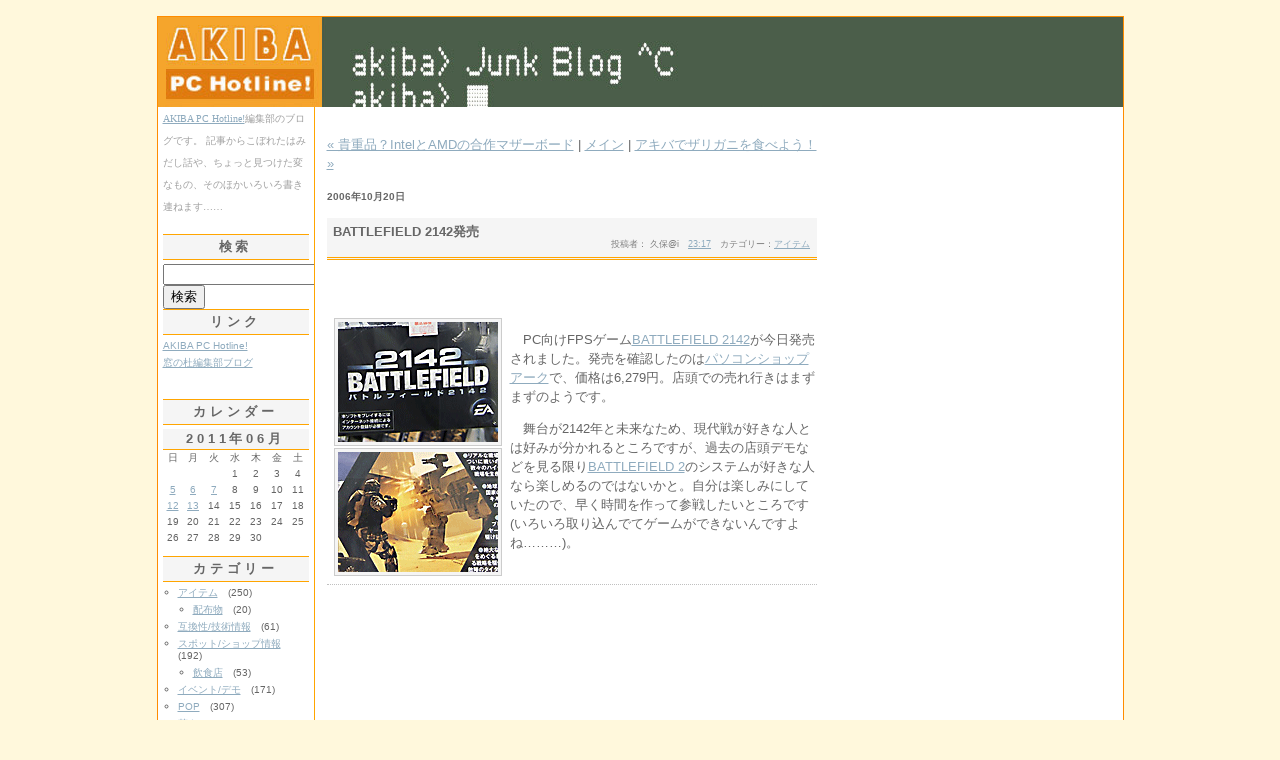

--- FILE ---
content_type: text/html; charset=utf-8
request_url: https://akiba-pc.watch.impress.co.jp/blog/archives/2006/10/battlefield_214_2.html
body_size: 5678
content:
<!DOCTYPE html PUBLIC "-//W3C//DTD XHTML 1.0 Transitional//EN" "http://www.w3.org/TR/xhtml1/DTD/xhtml1-transitional.dtd">

<html xmlns="http://www.w3.org/1999/xhtml">
<head>
<meta http-equiv="Content-Type" content="text/html; charset=UTF-8" />
<meta name="generator" content="http://www.movabletype.org/" />

<title>AKIBA PC Hotline! Junk Blog.: BATTLEFIELD 2142発売</title>

<LINK REL="SHORTCUT ICON" href="https://akiba-pc.watch.impress.co.jp/blog/favicon.ico">

<link rel="stylesheet" href="https://akiba-pc.watch.impress.co.jp/blog/styles-site.css" type="text/css" />
<link rel="alternate" type="application/rss+xml" title="RSS" href="https://akiba-pc.watch.impress.co.jp/blog/index.rdf" />
<link rel="alternate" type="application/atom+xml" title="Atom" href="https://akiba-pc.watch.impress.co.jp/blog/atom.xml" />

<link rel="start" href="https://akiba-pc.watch.impress.co.jp/blog/" title="Home" />
<link rel="prev" href="https://akiba-pc.watch.impress.co.jp/blog/archives/2006/10/intelamd_1.html" title="貴重品？IntelとAMDの合作マザーボード" />

<link rel="next" href="https://akiba-pc.watch.impress.co.jp/blog/archives/2006/10/post_96.html" title="アキバでザリガニを食べよう！" />

<script type="text/javascript" language="javascript">
<!--

var HOST = 'akiba-pc.watch.impress.co.jp';

// Copyright (c) 1996-1997 Athenia Associates.
// http://www.webreference.com/js/
// License is granted if and only if this entire
// copyright notice is included. By Tomer Shiran.

function setCookie (name, value, expires, path, domain, secure) {
    var curCookie = name + "=" + escape(value) + (expires ? "; expires=" + expires : "") + (path ? "; path=" + path : "") + (domain ? "; domain=" + domain : "") + (secure ? "secure" : "");
    document.cookie = curCookie;
}

function getCookie (name) {
    var prefix = name + '=';
    var c = document.cookie;
    var nullstring = '';
    var cookieStartIndex = c.indexOf(prefix);
    if (cookieStartIndex == -1)
        return nullstring;
    var cookieEndIndex = c.indexOf(";", cookieStartIndex + prefix.length);
    if (cookieEndIndex == -1)
        cookieEndIndex = c.length;
    return unescape(c.substring(cookieStartIndex + prefix.length, cookieEndIndex));
}

function deleteCookie (name, path, domain) {
    if (getCookie(name))
        document.cookie = name + "=" + ((path) ? "; path=" + path : "") + ((domain) ? "; domain=" + domain : "") + "; expires=Thu, 01-Jan-70 00:00:01 GMT";
}

function fixDate (date) {
    var base = new Date(0);
    var skew = base.getTime();
    if (skew > 0)
        date.setTime(date.getTime() - skew);
}

function rememberMe (f) {
    var now = new Date();
    fixDate(now);
    now.setTime(now.getTime() + 365 * 24 * 60 * 60 * 1000);
    now = now.toGMTString();
    if (f.author != undefined)
       setCookie('mtcmtauth', f.author.value, now, '/', '', '');
    if (f.email != undefined)
       setCookie('mtcmtmail', f.email.value, now, '/', '', '');
    if (f.url != undefined)
       setCookie('mtcmthome', f.url.value, now, '/', '', '');
}

function forgetMe (f) {
    deleteCookie('mtcmtmail', '/', '');
    deleteCookie('mtcmthome', '/', '');
    deleteCookie('mtcmtauth', '/', '');
    f.email.value = '';
    f.author.value = '';
    f.url.value = '';
}

//-->
</script>





<script type="text/javascript" src="/include/js/impress_watch_utf8.js"></script>

</head>

<body>

<div id	="container">

<div id="banner">
<h1 class="title" style="display:none;"><a href="http://akiba-pc.watch.impress.co.jp/blog/" accesskey="1">AKIBA PC Hotline! Junk Blog.</a></h1>
<a href="http://akiba-pc.watch.impress.co.jp/blog/" accesskey="1">
<img src="https://akiba-pc.watch.impress.co.jp/blog/archives/akiba_blog_logo.jpg" width=965 height=90 border=0></a>
<!--
<h2><a href="http://akiba-pc.watch.impress.co.jp/">AKIBA PC Hotline!</a>編集部のブログです。
記事からこぼれたはみだし話や、ちょっと見つけた変なもの、そのほかいろいろ書き連ねます……</h2>
-->
</div>



<div id="ad">
<script type="text/javascript">
 var googletag = googletag || {};
 googletag.cmd = googletag.cmd || [];
 (function() {
   var gads = document.createElement("script");
   gads.async = true;
   gads.type = "text/javascript";
   var useSSL = "https:" == document.location.protocol;
   gads.src = (useSSL ?"https:" : "http:") + "//www.googletagservices.com/tag/js/gpt.js";
   var node =document.getElementsByTagName("script")[0];
   node.parentNode.insertBefore(gads, node);
  })();
</script>

<!--/49282802/ipc-ah/pc/r-rect001-->
<div id="div-gpt-ad-ipc-ah_pc_r-rect001" style="margin-bottom:10px;">
  <script type='text/javascript'>
    googletag.cmd.push(function() {
      googletag.defineSlot('/49282802/ipc-ah/pc/r-rect001', [[300, 100], [300, 150], [300, 250], [300, 300], [300, 600], [300, 800], [300, 900]],'div-gpt-ad-ipc-ah_pc_r-rect001')
        .addService(googletag.pubads())
      googletag.enableServices();
      googletag.display('div-gpt-ad-ipc-ah_pc_r-rect001');
  });
  </script>
</div>

<!--/49282802/ipc-ah/pc/r-sky001-->
<div id="div-gpt-ad-ipc-ah_pc_r-sky001" style="margin-bottom:10px;">
  <script type='text/javascript'>
    googletag.cmd.push(function() {
      googletag.defineSlot('/49282802/ipc-ah/pc/r-sky001', [[300, 250], [300, 300], [300, 600], [300, 800]],'div-gpt-ad-ipc-ah_pc_r-sky001')
        .addService(googletag.pubads())
      googletag.enableServices();
      googletag.display('div-gpt-ad-ipc-ah_pc_r-sky001');
  });
  </script>
</div>

<!--/49282802/ipc-ah/pc/2nd-r-rect001-->
<div id="div-gpt-ad-ipc-ah_pc_2nd-r-rect001" style="margin-bottom:10px;">
  <script type='text/javascript'>
    googletag.cmd.push(function() {
      googletag.defineSlot('/49282802/ipc-ah/pc/2nd-r-rect001', [[300, 250], [300, 300], [300, 600], [300, 800]],'div-gpt-ad-ipc-ah_pc_2nd-r-rect001')
        .addService(googletag.pubads())
      googletag.enableServices();
      googletag.display('div-gpt-ad-ipc-ah_pc_2nd-r-rect001');
  });
  </script>
</div>

<!--/49282802/ipc-ah/pc/mdl-rect001-->
<div id="div-gpt-ad-ipc-ah_pc_mdl-rect001" style="margin-bottom:10px;">
  <script type='text/javascript'>
    googletag.cmd.push(function() {
      googletag.defineSlot('/49282802/ipc-ah/pc/mdl-rect001', [[300, 250], [300, 300]],'div-gpt-ad-ipc-ah_pc_mdl-rect001')
        .addService(googletag.pubads())
      googletag.enableServices();
      googletag.display('div-gpt-ad-ipc-ah_pc_mdl-rect001');
  });
  </script>
</div>


<!-- Universal Analytics -->
<script>
  (function(i,s,o,g,r,a,m){i['GoogleAnalyticsObject']=r;i[r]=i[r]||function(){
  (i[r].q=i[r].q||[]).push(arguments)},i[r].l=1*new Date();a=s.createElement(o),
  m=s.getElementsByTagName(o)[0];a.async=1;a.src=g;m.parentNode.insertBefore(a,m)
  })(window,document,'script','//www.google-analytics.com/analytics.js','ga');
  ga('create', 'UA-245639-18', 'auto');
  ga('send', 'pageview');
</script>
<!-- /Universal Analytics -->
<script type="text/javascript">
bust = Math.floor(1000000*Math.random());
document.write('<scr'+'ipt language="JavaScript1.1" src="https://ngs.impress.co.jp/js.ng/site=UNQ_PC&sp=uu0001?ord='+bust+'">\n');
document.write('</scr'+'ipt>');
</script>
<script type="text/javascript">
bust = Math.floor(1000000*Math.random());
document.write('<scr'+'ipt language="JavaScript1.1" src="http://ngs.impress.co.jp/js.ng/site=AH&sp=uu0001?ord='+bust+'">\n');
document.write('</scr'+'ipt>');
</script>

</div>



<div id="center">
<div class="content">

<p align="right">
<a href="http://akiba-pc.watch.impress.co.jp/blog/archives/2006/10/intelamd_1.html">&laquo; 貴重品？IntelとAMDの合作マザーボード</a> |

<a href="http://akiba-pc.watch.impress.co.jp/blog/">メイン</a>
| <a href="http://akiba-pc.watch.impress.co.jp/blog/archives/2006/10/post_96.html">アキバでザリガニを食べよう！ &raquo;</a>

</p>

<h2>2006&#24180;10&#26376;20&#26085;</h2>


<h3 id="a005656">BATTLEFIELD 2142発売
<div id="H3sub">投稿者：
久保@i　<a href="http://akiba-pc.watch.impress.co.jp/blog/archives/2006/10/battlefield_214_2.html">23:17</a>　カテゴリー：<a href="http://akiba-pc.watch.impress.co.jp/blog/archives/cat298/"><!--100-->アイテム</a></div></h3>
  <div class="social_bookmark"><div id="social_bookmark" class="social_bookmark_inner"></div></div>
<br clear=right>

<div class="gallery1" >
<a href="http://akiba-pc.watch.impress.co.jp/blog/archives/io20bf1.jpg"><img src="http://akiba-pc.watch.impress.co.jp/blog/archives/io20bf1.gif" border=1></a>
<br>
<a href="http://akiba-pc.watch.impress.co.jp/blog/archives/io20bf2.jpg"><img src="http://akiba-pc.watch.impress.co.jp/blog/archives/io20bf2.gif" border=1></a>
</div>

<p>　PC向けFPSゲーム<a href="http://battlefield2142.ea.com/battlefield/bf2142/">BATTLEFIELD 2142</a>が今日発売されました。発売を確認したのは<a href="http://www.watch.impress.co.jp/akiba/shop/at/ark.html">パソコンショップ アーク</a>で、価格は6,279円。店頭での売れ行きはまずまずのようです。
<p>　舞台が2142年と未来なため、現代戦が好きな人とは好みが分かれるところですが、過去の店頭デモなどを見る限り<a href="http://www.ea.com/official/battlefield/battlefield2/us/home.jsp">BATTLEFIELD 2</a>のシステムが好きな人なら楽しめるのではないかと。自分は楽しみにしていたので、早く時間を作って参戦したいところです(いろいろ取り込んでてゲームができないんですよね………)。

<div id="a005656more"><div id="more">

</div></div>
<div style="clear:left"></div>
<p class="posted"><!--投稿者 久保@i : 2006&#24180;10&#26376;20&#26085; 23:17--></p>


<!-- 広告 -->
<div><iframe width="540" height="300" src="http://ad.watch.impress.co.jp/external/google/akiba/adsense.htm" frameborder="0" border="0" SCROLLING="no">
</iframe></div>
<!-- 広告ここまで -->







</div>



</div>
<!--Test-->
<div id="right">
<div class="sidebar">

<font size=-3 color=#a0a0a0><a href="http://akiba-pc.watch.impress.co.jp/">AKIBA PC Hotline!</a>編集部のブログです。
記事からこぼれたはみだし話や、ちょっと見つけた変なもの、そのほかいろいろ書き連ねます……</font><p>



<h2>検索</h2>
 
<form action="http://www.google.com/cse" id="cse-search-box">
  <div>
    <input type="hidden" name="cx" value="017100316412229404875:znz7ugvavni" />
    <input type="hidden" name="ie" value="UTF-8" />
    <input type="text" name="q" size="18" />
    <input type="submit" name="sa" value="検索" />
  </div>
</form>
<script type="text/javascript" src="http://www.google.com/coop/cse/brand?form=cse-search-box&lang=ja"></script>



<h2>リンク</h2>

<ul>
<li><a href="http://www.watch.impress.co.jp/akiba/">AKIBA PC Hotline!</a>
<li><a href="http://www.forest.impress.co.jp/blog/">窓の杜編集部ブログ</a>
</ul>

<h2>カレンダー</h2>

<div id="calendar">

<table summary="投稿されたエントリーへのリンク付き月間カレンダー">
<caption>2011&#24180;06&#26376;</caption>
<tr>
<th abbr="日曜日">日</th>
<th abbr="月曜日">月</th>
<th abbr="火曜日">火</th>
<th abbr="水曜日">水</th>
<th abbr="木曜日">木</th>
<th abbr="金曜日">金</th>
<th abbr="土曜日">土</th>
</tr>

<tr>

<td>&nbsp;</td>


<td>&nbsp;</td>


<td>&nbsp;</td>


<td>1</td>


<td>2</td>


<td>3</td>


<td>4</td></tr>
<tr>

<td><a href="http://akiba-pc.watch.impress.co.jp/blog/archives/2011/06/05/">5</a></td>


<td><a href="http://akiba-pc.watch.impress.co.jp/blog/archives/2011/06/06/">6</a></td>


<td><a href="http://akiba-pc.watch.impress.co.jp/blog/archives/2011/06/07/">7</a></td>


<td>8</td>


<td>9</td>


<td>10</td>


<td>11</td></tr>
<tr>

<td><a href="http://akiba-pc.watch.impress.co.jp/blog/archives/2011/06/12/">12</a></td>


<td><a href="http://akiba-pc.watch.impress.co.jp/blog/archives/2011/06/13/">13</a></td>


<td>14</td>


<td>15</td>


<td>16</td>


<td>17</td>


<td>18</td></tr>
<tr>

<td>19</td>


<td>20</td>


<td>21</td>


<td>22</td>


<td>23</td>


<td>24</td>


<td>25</td></tr>
<tr>

<td>26</td>


<td>27</td>


<td>28</td>


<td>29</td>


<td>30</td>


<td>&nbsp;</td>


<td>&nbsp;</td></tr>


</table>
</div>

<div id="categories">
<h2>カテゴリー</h2>

<ul>
<li><a href="http://akiba-pc.watch.impress.co.jp/blog/archives/cat298/" title="主に購入できる（可能性がある）アイテムの話など。
変わったもの、相性の話など。

"><!--100-->アイテム</a>　(250)


<ul>
<li><a href="http://akiba-pc.watch.impress.co.jp/blog/archives/cat298/cat402/" title=""><!-110-->配布物</a>　(20)



</li>
</ul>

</li>


<li><a href="http://akiba-pc.watch.impress.co.jp/blog/archives/cat315/" title="相性や互換性情報は主にここ、ということで。"><!--120-->互換性/技術情報</a>　(61)



</li>


<li><a href="http://akiba-pc.watch.impress.co.jp/blog/archives/cat302/" title="主に「すぐに行けるスポット」の話。
消えちゃったスポットとか、当分いけないスポットの話とかは原則ほかのカテゴリが望ましいかなと。もちろんここでも有りかと思いますが。"><!--200-->スポット/ショップ情報</a>　(192)


<ul>
<li><a href="http://akiba-pc.watch.impress.co.jp/blog/archives/cat302/cat611/" title=""><!--250-->飲食店</a>　(53)



</li>
</ul>

</li>


<li><a href="http://akiba-pc.watch.impress.co.jp/blog/archives/cat423/" title=""><!--250-->イベント/デモ</a>　(171)



</li>


<li><a href="http://akiba-pc.watch.impress.co.jp/blog/archives/pop/" title="ショップで見つけた面白いPOPなど"><!--300-->POP</a>　(307)



</li>


<!--
<li><test  MTCategoryLabel  test>　(0)
-->


</li>


<li><a href="http://akiba-pc.watch.impress.co.jp/blog/archives/cat303/" title="萌え系のネタ全般"><!--500-->萌え</a>　(48)



</li>


<li><a href="http://akiba-pc.watch.impress.co.jp/blog/archives/cat485/" title=""><!--700-->レビュー</a>　(51)



</li>


<li><a href="http://akiba-pc.watch.impress.co.jp/blog/archives/cat654/" title=""><!--800-->コラム/読み物</a>　(10)



</li>


<li><a href="http://akiba-pc.watch.impress.co.jp/blog/archives/cat691/" title=""><!--a05-->速報記事</a>　(26)



</li>


<li><a href="http://akiba-pc.watch.impress.co.jp/blog/archives/cat310/" title="取材裏話です。
"><!--a10-->取材裏話</a>　(46)



</li>


<li><a href="http://akiba-pc.watch.impress.co.jp/blog/archives/cat300/" title="編集後記です。関係ないネタでもOK、ということで。"><!--a50-->編集後記</a>　(10)



</li>


<li><a href="http://akiba-pc.watch.impress.co.jp/blog/archives/cat314/" title="その他。ごった煮です。
"><!--z80-->その他</a>　(109)


<ul>
<li><a href="http://akiba-pc.watch.impress.co.jp/blog/archives/cat314/cat933/" title="">読者プレゼント</a>　(3)



</li>
</ul>

</li>


<li><a href="http://akiba-pc.watch.impress.co.jp/blog/archives/cat288/" title="テスト用。
といっても、特別なことをしてあるわけではありません。"><!--zzz-->テスト</a>　(7)



</li>


<li><a href="http://akiba-pc.watch.impress.co.jp/blog/archives/cat914/" title="">セカンドライフ</a>　(1)



</li>
</ul>

</div>

<h2>アーカイブ</h2>

<ul>
<li><a href="http://akiba-pc.watch.impress.co.jp/blog/archives/2011/06/">2011&#24180;06&#26376;</a>　(5)</li>
<li><a href="http://akiba-pc.watch.impress.co.jp/blog/archives/2011/05/">2011&#24180;05&#26376;</a>　(6)</li>
<li><a href="http://akiba-pc.watch.impress.co.jp/blog/archives/2011/04/">2011&#24180;04&#26376;</a>　(8)</li>
<li><a href="http://akiba-pc.watch.impress.co.jp/blog/archives/2011/03/">2011&#24180;03&#26376;</a>　(4)</li>
<li><a href="http://akiba-pc.watch.impress.co.jp/blog/archives/2011/02/">2011&#24180;02&#26376;</a>　(6)</li>
<li><a href="http://akiba-pc.watch.impress.co.jp/blog/archives/2011/01/">2011&#24180;01&#26376;</a>　(7)</li>
<li><a href="http://akiba-pc.watch.impress.co.jp/blog/archives/2010/12/">2010&#24180;12&#26376;</a>　(7)</li>
<li><a href="http://akiba-pc.watch.impress.co.jp/blog/archives/2010/11/">2010&#24180;11&#26376;</a>　(5)</li>
<li><a href="http://akiba-pc.watch.impress.co.jp/blog/archives/2010/10/">2010&#24180;10&#26376;</a>　(7)</li>
<li><a href="http://akiba-pc.watch.impress.co.jp/blog/archives/2010/09/">2010&#24180;09&#26376;</a>　(8)</li>
<li><a href="http://akiba-pc.watch.impress.co.jp/blog/archives/2010/08/">2010&#24180;08&#26376;</a>　(9)</li>
<li><a href="http://akiba-pc.watch.impress.co.jp/blog/archives/2010/07/">2010&#24180;07&#26376;</a>　(4)</li>
<li><a href="http://akiba-pc.watch.impress.co.jp/blog/archives/2010/06/">2010&#24180;06&#26376;</a>　(21)</li>
<li><a href="http://akiba-pc.watch.impress.co.jp/blog/archives/2010/05/">2010&#24180;05&#26376;</a>　(9)</li>
<li><a href="http://akiba-pc.watch.impress.co.jp/blog/archives/2010/04/">2010&#24180;04&#26376;</a>　(8)</li>
<li><a href="http://akiba-pc.watch.impress.co.jp/blog/archives/2010/03/">2010&#24180;03&#26376;</a>　(7)</li>
<li><a href="http://akiba-pc.watch.impress.co.jp/blog/archives/2010/02/">2010&#24180;02&#26376;</a>　(9)</li>
<li><a href="http://akiba-pc.watch.impress.co.jp/blog/archives/2010/01/">2010&#24180;01&#26376;</a>　(9)</li>
<li><a href="http://akiba-pc.watch.impress.co.jp/blog/archives/2009/12/">2009&#24180;12&#26376;</a>　(8)</li>
<li><a href="http://akiba-pc.watch.impress.co.jp/blog/archives/2009/11/">2009&#24180;11&#26376;</a>　(7)</li>
<li><a href="http://akiba-pc.watch.impress.co.jp/blog/archives/2009/10/">2009&#24180;10&#26376;</a>　(9)</li>
<li><a href="http://akiba-pc.watch.impress.co.jp/blog/archives/2009/09/">2009&#24180;09&#26376;</a>　(19)</li>
<li><a href="http://akiba-pc.watch.impress.co.jp/blog/archives/2009/08/">2009&#24180;08&#26376;</a>　(12)</li>
<li><a href="http://akiba-pc.watch.impress.co.jp/blog/archives/2009/07/">2009&#24180;07&#26376;</a>　(8)</li>
<li><a href="http://akiba-pc.watch.impress.co.jp/blog/archives/2009/06/">2009&#24180;06&#26376;</a>　(12)</li>
<li><a href="http://akiba-pc.watch.impress.co.jp/blog/archives/2009/05/">2009&#24180;05&#26376;</a>　(10)</li>
<li><a href="http://akiba-pc.watch.impress.co.jp/blog/archives/2009/04/">2009&#24180;04&#26376;</a>　(14)</li>
<li><a href="http://akiba-pc.watch.impress.co.jp/blog/archives/2009/03/">2009&#24180;03&#26376;</a>　(23)</li>
<li><a href="http://akiba-pc.watch.impress.co.jp/blog/archives/2009/02/">2009&#24180;02&#26376;</a>　(18)</li>
<li><a href="http://akiba-pc.watch.impress.co.jp/blog/archives/2009/01/">2009&#24180;01&#26376;</a>　(17)</li>
<li><a href="http://akiba-pc.watch.impress.co.jp/blog/archives/2008/12/">2008&#24180;12&#26376;</a>　(21)</li>
<li><a href="http://akiba-pc.watch.impress.co.jp/blog/archives/2008/11/">2008&#24180;11&#26376;</a>　(16)</li>
<li><a href="http://akiba-pc.watch.impress.co.jp/blog/archives/2008/10/">2008&#24180;10&#26376;</a>　(15)</li>
<li><a href="http://akiba-pc.watch.impress.co.jp/blog/archives/2008/09/">2008&#24180;09&#26376;</a>　(22)</li>
<li><a href="http://akiba-pc.watch.impress.co.jp/blog/archives/2008/08/">2008&#24180;08&#26376;</a>　(19)</li>
<li><a href="http://akiba-pc.watch.impress.co.jp/blog/archives/2008/07/">2008&#24180;07&#26376;</a>　(17)</li>
<li><a href="http://akiba-pc.watch.impress.co.jp/blog/archives/2008/06/">2008&#24180;06&#26376;</a>　(24)</li>
<li><a href="http://akiba-pc.watch.impress.co.jp/blog/archives/2008/05/">2008&#24180;05&#26376;</a>　(27)</li>
<li><a href="http://akiba-pc.watch.impress.co.jp/blog/archives/2008/04/">2008&#24180;04&#26376;</a>　(53)</li>
<li><a href="http://akiba-pc.watch.impress.co.jp/blog/archives/2008/03/">2008&#24180;03&#26376;</a>　(48)</li>
<li><a href="http://akiba-pc.watch.impress.co.jp/blog/archives/2008/02/">2008&#24180;02&#26376;</a>　(30)</li>
<li><a href="http://akiba-pc.watch.impress.co.jp/blog/archives/2008/01/">2008&#24180;01&#26376;</a>　(19)</li>
<li><a href="http://akiba-pc.watch.impress.co.jp/blog/archives/2007/12/">2007&#24180;12&#26376;</a>　(33)</li>
<li><a href="http://akiba-pc.watch.impress.co.jp/blog/archives/2007/11/">2007&#24180;11&#26376;</a>　(37)</li>
<li><a href="http://akiba-pc.watch.impress.co.jp/blog/archives/2007/10/">2007&#24180;10&#26376;</a>　(18)</li>
<li><a href="http://akiba-pc.watch.impress.co.jp/blog/archives/2007/09/">2007&#24180;09&#26376;</a>　(30)</li>
<li><a href="http://akiba-pc.watch.impress.co.jp/blog/archives/2007/08/">2007&#24180;08&#26376;</a>　(30)</li>
<li><a href="http://akiba-pc.watch.impress.co.jp/blog/archives/2007/07/">2007&#24180;07&#26376;</a>　(33)</li>
<li><a href="http://akiba-pc.watch.impress.co.jp/blog/archives/2007/06/">2007&#24180;06&#26376;</a>　(50)</li>
<li><a href="http://akiba-pc.watch.impress.co.jp/blog/archives/2007/05/">2007&#24180;05&#26376;</a>　(48)</li>
<li><a href="http://akiba-pc.watch.impress.co.jp/blog/archives/2007/04/">2007&#24180;04&#26376;</a>　(31)</li>
<li><a href="http://akiba-pc.watch.impress.co.jp/blog/archives/2007/03/">2007&#24180;03&#26376;</a>　(36)</li>
<li><a href="http://akiba-pc.watch.impress.co.jp/blog/archives/2007/02/">2007&#24180;02&#26376;</a>　(26)</li>
<li><a href="http://akiba-pc.watch.impress.co.jp/blog/archives/2007/01/">2007&#24180;01&#26376;</a>　(42)</li>
<li><a href="http://akiba-pc.watch.impress.co.jp/blog/archives/2006/12/">2006&#24180;12&#26376;</a>　(34)</li>
<li><a href="http://akiba-pc.watch.impress.co.jp/blog/archives/2006/11/">2006&#24180;11&#26376;</a>　(43)</li>
<li><a href="http://akiba-pc.watch.impress.co.jp/blog/archives/2006/10/">2006&#24180;10&#26376;</a>　(46)</li>
<li><a href="http://akiba-pc.watch.impress.co.jp/blog/archives/2006/09/">2006&#24180;09&#26376;</a>　(53)</li>
<li><a href="http://akiba-pc.watch.impress.co.jp/blog/archives/2006/08/">2006&#24180;08&#26376;</a>　(47)</li>
<li><a href="http://akiba-pc.watch.impress.co.jp/blog/archives/2006/07/">2006&#24180;07&#26376;</a>　(49)</li>
<li><a href="http://akiba-pc.watch.impress.co.jp/blog/archives/2006/06/">2006&#24180;06&#26376;</a>　(28)</li>
<li><a href="http://akiba-pc.watch.impress.co.jp/blog/archives/2006/05/">2006&#24180;05&#26376;</a>　(32)</li>
<li><a href="http://akiba-pc.watch.impress.co.jp/blog/archives/2006/04/">2006&#24180;04&#26376;</a>　(2)</li>

</ul>





<div class="link-note">
<a href="http://akiba-pc.watch.impress.co.jp/blog/index.rdf">Syndicate this site (XML)</a>
</div>



<div id="powered">
Powered by<br /><a href="http://www.movabletype.jp">Movable Type 3.35</a><br />    
</div>

</div>
</div>

<div style="clear: both;">&#160;</div>
<!--Test-->




</div>
Copyright (c)2011 Impress Watch Corporation, an Impress Group company. All rights reserved.
</body>
</html>

--- FILE ---
content_type: text/html; charset=utf-8
request_url: https://www.google.com/recaptcha/api2/aframe
body_size: 266
content:
<!DOCTYPE HTML><html><head><meta http-equiv="content-type" content="text/html; charset=UTF-8"></head><body><script nonce="dbKy3E2GHbBpe2ooYlDRUg">/** Anti-fraud and anti-abuse applications only. See google.com/recaptcha */ try{var clients={'sodar':'https://pagead2.googlesyndication.com/pagead/sodar?'};window.addEventListener("message",function(a){try{if(a.source===window.parent){var b=JSON.parse(a.data);var c=clients[b['id']];if(c){var d=document.createElement('img');d.src=c+b['params']+'&rc='+(localStorage.getItem("rc::a")?sessionStorage.getItem("rc::b"):"");window.document.body.appendChild(d);sessionStorage.setItem("rc::e",parseInt(sessionStorage.getItem("rc::e")||0)+1);localStorage.setItem("rc::h",'1769305898735');}}}catch(b){}});window.parent.postMessage("_grecaptcha_ready", "*");}catch(b){}</script></body></html>

--- FILE ---
content_type: text/css
request_url: https://akiba-pc.watch.impress.co.jp/blog/styles-site.css
body_size: 1355
content:
body {
	margin: 0px 0px 20px 0px;
		background-color: cornsilk;
	
        	text-align: center;
        
	}

div.tl-tweet { border-bottom: 1px dashed silver ; margin-bottom: 0 ; padding:1em}

a {
	text-decoration: underline;
	
	
	}

a:link {
	color: #8FABBE;
	}

a:visited {
	color: #8FABBE;
	}

a:active {
	color: #8FABBE;
	}

a:hover {
	color: #006699;
	}

h1, h2, h3 {
	margin: 0px;
	padding: 0px;
	font-weight: normal;
	}

#container {
	line-height: 140%;
		margin-right: auto;
	margin-left: auto;
	margin-top: 1em;
	text-align: left;
	padding: 0;
	width: 965px;
	
	background-color: #FFFFFF;
/*	border: 1px solid #FFFFFF;*/
	border: 1px solid DARKORANGE;
	}

#banner {
	font-family: Verdana, Arial, sans-serif;
	color: #FFFFFF;
	background-color: white;
	text-align: left;
	padding: 0;
                margin:0;
	}

#banner-img {
	display: none;
	}


#banner a {
	color: #FFFFFF;
	text-decoration: none;
	}

#banner h1 {
	font-size: xx-large;
	
	
	
	}

#banner h2 {
	font-size: small;
	}

#center {
		float: right;
	width: 500px;
	
	
	overflow: hidden;
	}

.content {
	padding: 15px 5px 5px 5px;
	background-color: #FFFFFF;
	
	color: #666666;
	font-family: Verdana, Arial, sans-serif;
	font-size: small;
	}

#right {
		float: left;
	
	
	width: 156px;
	background-color: #FFFFFF;
	overflow: hidden;
	border-right:1px solid orange;
	}

.content p {
	color: #666666;
	font-family: Verdana, Arial, sans-serif;
	font-size: small;
	font-weight: normal;
	line-height: 150%;
	text-align: left;
/*	margin-bottom: 10px;*/
	}

.content blockquote {
	line-height: 150%;
	}

.content li {
	line-height: 150%;
	}

.content h2 {
	color: #666666;
	font-family: Verdana, Arial, sans-serif;
	font-size: x-small;
	
	text-align: left;
	font-weight: bold;
	
	
	margin-bottom: 10px;
	
	}

.content h3 {
	color: #666666;
	font-family: Verdana, Arial, sans-serif;
	font-size: small;
                line-height:100%;	
	text-align: left;
	font-weight: bold;
	background-color:WHITESMOKE;
	border-bottom:3px double orange;
	margin-bottom: 10px;
	padding:0.5em;
	}

.content div#H3sub {
	font-size: xx-small;
	text-align: right;
                color:GRAY;
	font-weight: normal;
	}

.content p.posted {
	color: #999999;
	font-family: Verdana, Arial, sans-serif;
	font-size: x-small;
	border-top: 1px dotted silver;
	text-align: left;
	line-height: normal;
	padding: 3px;
                margin:0 0 25px 0;
	}

.sidebar {
	padding: 1px 5px 1px 5px;
	}



#calendar {
  	line-height: 140%;
	color: #666666;
	font-family: Verdana, Arial, sans-serif;
	font-size: x-small;
	
	
	
	text-align: center;
	margin-bottom: 10px;
	}

#calendar table {
	padding: 2px;
	border-collapse: collapse;
	border: 0px;
	width: 100%;
	}

#calendar caption {
	color: #666666;
	font-family: Verdana, Arial, sans-serif;
	font-size: small;
	
	text-align: center;
	font-weight: bold;
	
	text-transform: uppercase;
	background-color:WHITESMOKE;
	letter-spacing: .3em;
                border-bottom:1px solid orange;
                padding:3px;
	}

#calendar th {
	text-align: center;
	font-weight: normal;
	}

#calendar td {
	text-align: center;
	}

.sidebar h2 {
	color: #666666;
	font-family: Verdana, Arial, sans-serif;
	font-size: small;
	
	text-align: center;
	font-weight: bold;
	
	text-transform: uppercase;
  	
	letter-spacing: .3em;
                border-bottom:1px solid orange;
                border-top:1px solid orange;
                padding:1px;
                background-color:WHITESMOKE;
                margin-bottom:4px;
	}

.sidebar ul {
	padding-left: 0px;
	margin: 0px;
	margin-bottom: 30px;
	}

.sidebar ul ul {
	margin-bottom: 0px;
	}

.sidebar #categories ul {
	padding-left: 15px;
	}

.sidebar li {
	color: #666666;
	font-family: Verdana, Arial, sans-serif;
	font-size: x-small;
	text-align: left;
	line-height: 120%;
	
	
	
	margin-top: 5px;
	list-style-type: none;
	}

.sidebar #categories li {
	list-style-type: circle;
	}

.sidebar img {
	border: 3px solid #FFFFFF;
	}

.photo {
	text-align: left;
	margin-bottom: 20px;
	}

.link-note {
	font-family: Verdana, Arial, sans-serif;
	font-size: x-small;
	line-height: 150%;
	text-align: left;
	padding: 2px;
	margin-bottom: 15px;
	}

#powered {
	font-family: Verdana, Arial, sans-serif;
	font-size: x-small;
	line-height: 150%;
	text-align: left;
	color: #666666;
	margin-top: 50px;
	}

#comment-data {
	float: left;
	width: 180px;
	padding-right: 15px;
	margin-right: 15px;
	text-align: left;
	border-right: 1px dotted #BBB;
	}

textarea[id="comment-text"] {
	width: 80%;
	}

.commenter-profile img {
	vertical-align: middle;
	border-width: 0;
	}

.gallery1{
text-align:center;
margin:0 0.5em 0.5em 0.5em;
float:left;
}
.gallery1 img{
background-color:WHITESMOKE;
border:1px solid #ccc;
margin:1px;
padding:3px; 
}

.gallery2{
width:485px;
padding:0px;
text-align:center;
margin:0;
}
.gallery2 img{
margin:0px;
}



#ad {
		float: right;
	
	width: 300px;
	margin-right: 1px;
	background-color: #FFFFFF;
	overflow: hidden;
	}


/* social_bookmark:20110616:takah-ma -----*/
div.social_bookmark {
 margin: 0;
 margin-top: 8px;
 text-align: center;
 height: 25px;
 clear:both;
}

div.social_bookmark div.social_bookmark_inner img {
 float: right;
 margin-right: 4px;
 margin-top: 4px;
}

div.social_bookmark_inner {
/* clear:both;*/
}

div.social_bookmark div.social_bookmark_inner div.bm_facebook,
div.social_bookmark div.social_bookmark_inner div.bm_twitter,
div.social_bookmark div.social_bookmark_inner div.bm_hatena,
div.social_bookmark div.social_bookmark_inner div.bm_plusone {
 float: right;
 font-size: 1px;
}

div.social_bookmark div.social_bookmark_inner img {
 float: right;
 border:0px;
}

div.social_bookmark div.social_bookmark_inner div.bm_hatena,
div.social_bookmark div.social_bookmark_inner div.bm_mixi img{
 margin-right: 12px;
}

div.social_bookmark div.social_bookmark_inner div.bm_plusone div{
 width: 75px !important;
}
div.social_bookmark div.social_bookmark_inner div.bm_plusone div.*{
 width: 75px !important;
}


--- FILE ---
content_type: application/javascript; charset=utf-8
request_url: https://akiba-pc.watch.impress.co.jp/include/js/impress_watch_utf8.js
body_size: 1816
content:

url = '';
window_title = '';
contents_title = '';
contents_subtitle = '';
description = '';

function bookmarkGetInfoInContents() {
  url = window.location;

  window_title = document.title;
  window_title = window_title.replace(/ - Enterprise Watch$/, '');
  window_title = window_title.replace(/^縲娠C Watch縲?, '');
  window_title = window_title.replace(/ - 繝?ず繧ｫ繝｡ Watch$/, '');
  window_title = window_title.replace(/ - AV Watch$/, '');
  window_title = window_title.replace(/ - GAME Watch$/, '');
  window_title = window_title.replace(/ - 繧ｱ繝ｼ繧ｿ繧､ Watch$/, '');
  window_title = window_title.replace(/ - INTERNET Watch$/, '');
  window_title = window_title.replace(/ -BB Watch$/, '');
  window_title = window_title.replace(/^遯薙?譚 - /, '');
  window_title = window_title.replace(/^ROBOT-(.*)-(.*)-/, '');
  window_title = window_title.replace(/ - 螳ｶ髮ｻWatch$/, '');
  window_title = window_title.replace(/^Car Watch /, '');
  window_title = window_title.replace(/^[ ]+|[ ]+$/g, '');

  var html_src = document.body.innerHTML;
  html_src.match(/<!-- title -->(.*)<!-- \/title -->/im);
  contents_title = RegExp.$1;
  html_src.match(/<!-- subtitle -->([\s\S]*)<!-- \/subtitle -->/im);
  contents_subtitle = RegExp.$1;
  contents_subtitle = contents_subtitle.replace(/[\r\n]/im, ' ');

  var i=0;
  var class_name;
  var p_elements;
  var div_elements = document.getElementsByTagName("div");
  var len = div_elements.length;
  for(i = 0; i < div_elements.length; i++){
    class_name = div_elements[i].getAttribute('class');
    if(class_name == null) class_name = div_elements[i].getAttribute('className');
    if(class_name != 'mainContents') continue;

    p_elements = div_elements[i].getElementsByTagName('p');
    if(p_elements.length > 0){
      description = p_elements[0].textContent;
      if(description == null){
        description = p_elements[0].innerText;
      }
      description = strip_tag(description);
      break;
    }
  }
}

function strip_tag(in_str)
{
  in_str = in_str.replace(/[\r\n]/mg, '');
  in_str = in_str.replace(/>(.*?)</mg, '>\n$1\n<');
  in_str = in_str.replace(/<("[^"]*"|'[^']*'|[^'">])*>/mg, '');
  in_str = in_str.replace(/^[ ]+|[ ]+$/g, '');
  return in_str;
}

function bookmarkAddTwitter(){
  bookmarkGetInfoInContents();
  var bookmarkurl ='http://twitter.com/home?status='+encodeURIComponent(window_title + ' ' + url);
  window.open(bookmarkurl,'_blank');
}

function bookmarkAddGoogle(){
  bookmarkGetInfoInContents();
  var bookmarkurl = 'http://www.google.com/bookmarks/mark?op=edit&bkmk='+encodeURIComponent(url)+'&title='+encodeURIComponent(window_title);
  window.open(bookmarkurl,'_blank');
}

function bookmarkAddDelicious(){
  bookmarkGetInfoInContents();
  var bookmarkurl = 'http://del.icio.us/post?url='+encodeURIComponent(url)+'&title='+encodeURIComponent(window_title);
  window.open(bookmarkurl,'_blank');
}

function bookmarkAppendHatena(){
  bookmarkGetInfoInContents();
  var bookmarkurl = 'http://b.hatena.ne.jp/append?'+url;
  window.open(bookmarkurl,'_blank');
}

function bookmarkEntryHatena(){
    bookmarkGetInfoInContents();
    var bookmarkurl = 'http://b.hatena.ne.jp/entry/'+url;
    window.open(bookmarkurl,'_blank');
}

function bookmarkAddHatena(){
    bookmarkGetInfoInContents();
    var bookmarkurl = 'http://b.hatena.ne.jp/add?mode=confirm&is_bm=1&title='+encodeURIComponent(window_title)+'&url='+encodeURIComponent(url);
    window.open(bookmarkurl,'_blank');
}

function bookmarkAddHatena_sp(){
    bookmarkGetInfoInContents();
    var bookmarkurl = 'http://b.hatena.ne.jp/bookmarklet.touch?btitle='+encodeURIComponent(window_title)+'&url='+encodeURIComponent(url);
    window.open(bookmarkurl,'_blank');
}

function bookmarkAddLivedoor(){
  bookmarkGetInfoInContents();
  var bookmarkurl = 'http://clip.livedoor.com/clip/add?link='+encodeURIComponent(url)+'&title='+encodeURIComponent(window_title); //+'&notes=&tags=&jump=ref&ie=sjis';
  window.open(bookmarkurl,'_blank');
}

function bookmarkAddYahoo(){
  bookmarkGetInfoInContents();
  var bookmarkurl = 'http://bookmarks.yahoo.co.jp/bookmarklet/showpopup?t='+encodeURIComponent(window_title)+'&u='+encodeURIComponent(url)+'&opener=bm&ei=UTF-8';
  window.open(bookmarkurl, 'popup', 'width=550px,height=480px,status=1,location=0,resizable=1,scrollbars=0,left=100,top=50');
}

function bookmarkAddFacebook(){
  bookmarkGetInfoInContents();
  var bookmarkurl = 'http://www.facebook.com/plugins/like.php?href='+encodeURIComponent(url);
  window.open(bookmarkurl,'_blank');
//    var bookmarkurl = 'http://www.facebook.com/sharer.php?u='+encodeURIComponent(url);
//    window.open(bookmarkurl ,null ,'width=480px,height=480px,status=1,location=0,resizable=1,scrollbars=0,left=100,top=50');
}

// 20110621: Overwrite SocialBookmark Div:takah-ma
var ajaxReq;
var ajaxTargetElem;

function getSocialBookmark(elemName){
  ajaxTargetElem = document.getElementById(elemName);
  ajaxGet('/include/js/social_bookmark_overwrite_utf8.inc');
}

function ajaxLoadSocialBookmark(elemName){
  m_getSocialBookmark(elemName);
}
function m_getSocialBookmark(elemName){
  ajaxTargetElem = document.getElementById(elemName);
  ajaxGet('/include/js/m.social_bookmark_overwrite.inc');
}

function ajaxGet(url){
  if (window.XMLHttpRequest){
    ajaxReq = new XMLHttpRequest();
  }else{
    if (window.ActiveXObject){
      try{
        ajaxReq = new ActiveXObject("Msxml2.XMLHTTP");
      }catch(e){
        try {
          ajaxReq = new ActiveXObject("Microsoft.XMLHTTP");
        }catch(e){
          ajaxReq = null;
        }
      }
    }
  }
  ajaxReq.onreadystatechange = ajaxSetResponseText;
  ajaxReq.open("GET", url, true);
  ajaxReq.send(null);
}

function ajaxSetResponseText(){
  entry_url = getCanonicalHref();
  encode_url = encodeURIComponent(entry_url);
  entry_title = document.title;

  if (ajaxReq.readyState == 4 && ajaxReq.status == 200){
    replaceText = ajaxReq.responseText.replace('ENTRYURL', entry_url);
    replaceText = replaceText.replace('ENTRYTITLE', entry_title);
    replaceText = replaceText.replace('ENCODEURL', encode_url);
    replaceText = replaceText.replace('ENCODEURL', encode_url);

    ajaxTargetElem.innerHTML = replaceText;
//    eval(getElementById("social_bookmark").innerHTML);
  }
}

function getCanonicalHref() {
  links = document.getElementsByTagName("link");
  ret = "";

  for(var i = 0, j = links.length; i < j; i++) {
    if(links[i].rel == "canonical") {
      ret = links[i].href;
    } else {
//      return null;
    }
  }
  return ret;
}

function sleep(sleep_out){
if(flg){ return;}
settimeout("sleep()", sleep_out*1000);
flg=1;
limit = 100000000;
for(i=1; i<limit; $i++){/* 菴輔ｂ縺励↑縺?Ν繝ｼ繝 */;}
}

